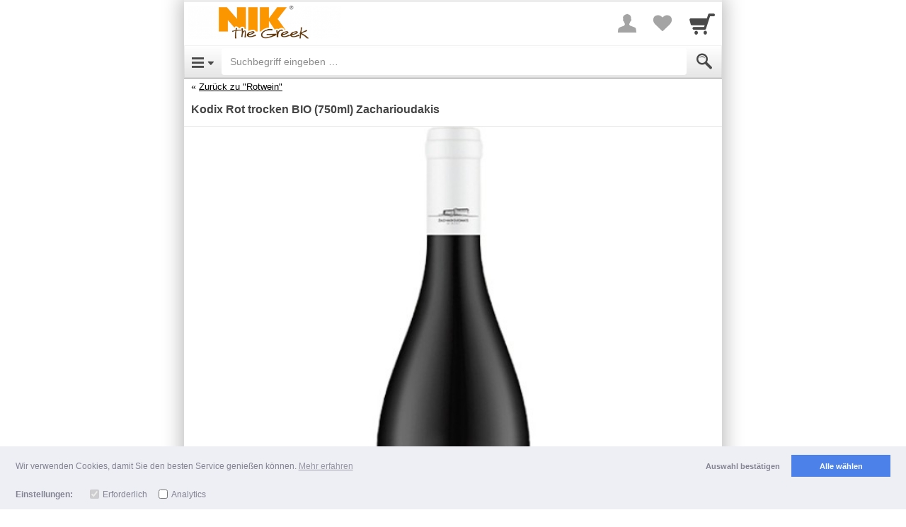

--- FILE ---
content_type: text/javascript
request_url: https://widgets.trustedshops.com/js/XE70B7B3FE1CF25002C1A15A99F40D2CF.js?_=1769035333833
body_size: 1332
content:
((e,t)=>{const a={shopInfo:{tsId:"XE70B7B3FE1CF25002C1A15A99F40D2CF",name:"nikthegreek.de",url:"www.nikthegreek.de",language:"de",targetMarket:"DEU",ratingVariant:"WIDGET",eTrustedIds:{accountId:"acc-023a2ba4-9902-4ea6-99c7-74fb3a6e6ac7",channelId:"chl-8ce96fa4-4661-4e84-acda-22c0b2483a5f"},buyerProtection:{certificateType:"CLASSIC",certificateState:"PRODUCTION",mainProtectionCurrency:"EUR",classicProtectionAmount:100,maxProtectionDuration:30,plusProtectionAmount:2e4,basicProtectionAmount:100,firstCertified:"2014-10-27 00:00:00"},reviewSystem:{rating:{averageRating:4.92,averageRatingCount:3143,overallRatingCount:19174,distribution:{oneStar:11,twoStars:6,threeStars:16,fourStars:157,fiveStars:2953}},reviews:[{average:5,buyerStatement:"Mit Aderes Öl voll zufrieden",rawChangeDate:"2026-01-20T14:50:41.000Z",changeDate:"20.1.2026",transactionDate:"13.1.2026"},{average:5,buyerStatement:"Schnelle Lieferung",rawChangeDate:"2026-01-20T09:03:09.000Z",changeDate:"20.1.2026",transactionDate:"13.1.2026"},{average:5,buyerStatement:"Schnelle Lieferung, tolle Produkte, Shop lässt sich gut bedienen. Bin sehr zufrieden.",rawChangeDate:"2026-01-20T09:00:14.000Z",changeDate:"20.1.2026",transactionDate:"13.1.2026"}]},features:["GUARANTEE_RECOG_CLASSIC_INTEGRATION","SHOP_CONSUMER_MEMBERSHIP","DISABLE_REVIEWREQUEST_SENDING","MARS_EVENTS","MARS_REVIEWS","MARS_PUBLIC_QUESTIONNAIRE","MARS_QUESTIONNAIRE"],consentManagementType:"OFF",urls:{profileUrl:"https://www.trustedshops.de/bewertung/info_XE70B7B3FE1CF25002C1A15A99F40D2CF.html",profileUrlLegalSection:"https://www.trustedshops.de/bewertung/info_XE70B7B3FE1CF25002C1A15A99F40D2CF.html#legal-info",reviewLegalUrl:"https://help.etrusted.com/hc/de/articles/23970864566162"},contractStartDate:"2014-07-02 00:00:00",shopkeeper:{name:"NIKOLAOU GMBH",street:"Heesenstraße 90",country:"DE",city:"Düsseldorf",zip:"40549"},displayVariant:"full",variant:"full",twoLetterCountryCode:"DE"},"process.env":{STAGE:"prod"},externalConfig:{trustbadgeScriptUrl:"https://widgets.trustedshops.com/assets/trustbadge.js",cdnDomain:"widgets.trustedshops.com"},elementIdSuffix:"-98e3dadd90eb493088abdc5597a70810",buildTimestamp:"2026-01-21T05:18:13.722Z",buildStage:"prod"},r=a=>{const{trustbadgeScriptUrl:r}=a.externalConfig;let n=t.querySelector(`script[src="${r}"]`);n&&t.body.removeChild(n),n=t.createElement("script"),n.src=r,n.charset="utf-8",n.setAttribute("data-type","trustbadge-business-logic"),n.onerror=()=>{throw new Error(`The Trustbadge script could not be loaded from ${r}. Have you maybe selected an invalid TSID?`)},n.onload=()=>{e.trustbadge?.load(a)},t.body.appendChild(n)};"complete"===t.readyState?r(a):e.addEventListener("load",(()=>{r(a)}))})(window,document);